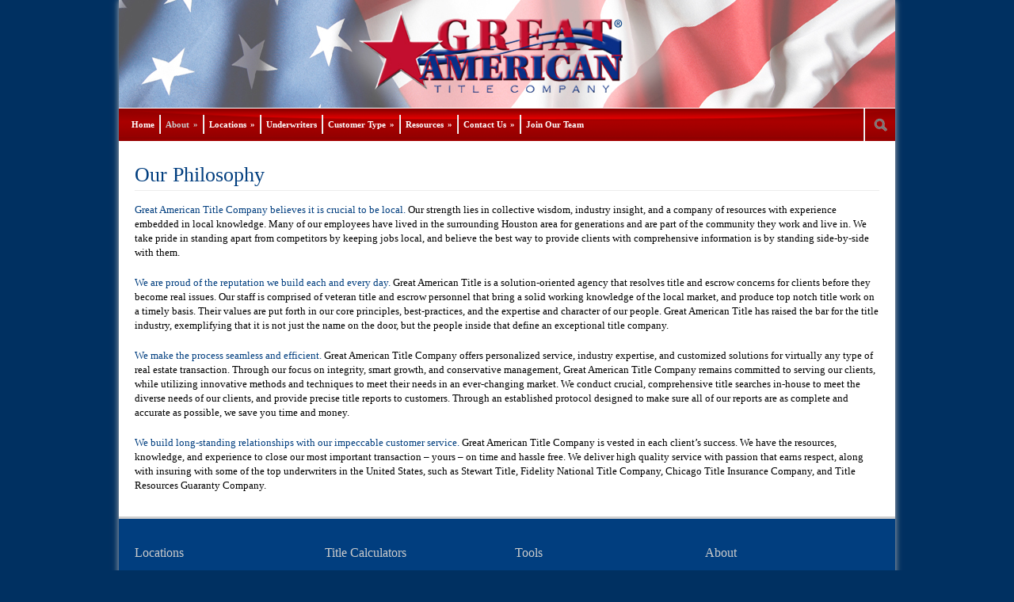

--- FILE ---
content_type: text/html; charset=UTF-8
request_url: http://greatamtitleco.com/our-philosophy/
body_size: 43847
content:
<!DOCTYPE html>

<!--[if lt IE 7 ]><html class="ie ie6" lang="en"> <![endif]-->

<!--[if IE 7 ]><html class="ie ie7" lang="en"> <![endif]-->

<!--[if IE 8 ]><html class="ie ie8" lang="en"> <![endif]-->

<!--[if (gte IE 9)|!(IE)]><!--><html dir="ltr" lang="en-US" prefix="og: https://ogp.me/ns#"> <!--<![endif]-->

<head>



	<!-- Basic Page Needs

  ================================================== -->

	<meta charset="utf-8" />

	



	<!--[if lt IE 9]>

		<script src="http://html5shim.googlecode.com/svn/trunk/html5.js"></script>

	<![endif]-->



	<!-- CSS

  ================================================== -->

	<link rel="stylesheet" href="http://greatamtitleco.com/wp-content/themes/modernize/style.css" type="text/css" />

	

	
	
		<link rel="stylesheet" href="http://greatamtitleco.com/wp-content/themes/modernize/stylesheet/skeleton.css">

		<link rel="stylesheet" href="http://greatamtitleco.com/wp-content/themes/modernize/stylesheet/layout.css">	

	
	

	<!--[if lt IE 9]>

		<link rel="stylesheet" href="http://greatamtitleco.com/wp-content/themes/modernize/stylesheet/ie-style.php?path=http://greatamtitleco.com/wp-content/themes/modernize" type="text/css" media="screen, projection" /> 

	<![endif]-->

	<!--[if IE 7]>

		<link rel="stylesheet" href="http://greatamtitleco.com/wp-content/themes/modernize/stylesheet/ie7-style.css" /> 

	<![endif]-->	

	

	<!-- Favicon

   ================================================== -->

	


	<!-- Start WP_HEAD

   ================================================== -->

		

	
		<!-- All in One SEO 4.6.4 - aioseo.com -->
		<title>Our Philosophy - Great American Title Company</title>
		<meta name="description" content="Great American Title Company believes it is crucial to be local. Our strength lies in collective wisdom, industry insight, and a company of resources with experience embedded in local knowledge. Many of our employees have lived in the surrounding Houston area for generations and are part of the community they work and live in. We" />
		<meta name="robots" content="max-image-preview:large" />
		<link rel="canonical" href="http://greatamtitleco.com/our-philosophy/" />
		<meta name="generator" content="All in One SEO (AIOSEO) 4.6.4" />
		<meta property="og:locale" content="en_US" />
		<meta property="og:site_name" content="Great American Title Company -" />
		<meta property="og:type" content="article" />
		<meta property="og:title" content="Our Philosophy - Great American Title Company" />
		<meta property="og:description" content="Great American Title Company believes it is crucial to be local. Our strength lies in collective wisdom, industry insight, and a company of resources with experience embedded in local knowledge. Many of our employees have lived in the surrounding Houston area for generations and are part of the community they work and live in. We" />
		<meta property="og:url" content="http://greatamtitleco.com/our-philosophy/" />
		<meta property="article:published_time" content="2013-05-30T06:43:04+00:00" />
		<meta property="article:modified_time" content="2023-01-16T20:13:18+00:00" />
		<meta name="twitter:card" content="summary_large_image" />
		<meta name="twitter:title" content="Our Philosophy - Great American Title Company" />
		<meta name="twitter:description" content="Great American Title Company believes it is crucial to be local. Our strength lies in collective wisdom, industry insight, and a company of resources with experience embedded in local knowledge. Many of our employees have lived in the surrounding Houston area for generations and are part of the community they work and live in. We" />
		<script type="application/ld+json" class="aioseo-schema">
			{"@context":"https:\/\/schema.org","@graph":[{"@type":"BreadcrumbList","@id":"http:\/\/greatamtitleco.com\/our-philosophy\/#breadcrumblist","itemListElement":[{"@type":"ListItem","@id":"http:\/\/greatamtitleco.com\/#listItem","position":1,"name":"Home","item":"http:\/\/greatamtitleco.com\/","nextItem":"http:\/\/greatamtitleco.com\/our-philosophy\/#listItem"},{"@type":"ListItem","@id":"http:\/\/greatamtitleco.com\/our-philosophy\/#listItem","position":2,"name":"Our Philosophy","previousItem":"http:\/\/greatamtitleco.com\/#listItem"}]},{"@type":"Organization","@id":"http:\/\/greatamtitleco.com\/#organization","name":"Great American Title Company","url":"http:\/\/greatamtitleco.com\/"},{"@type":"WebPage","@id":"http:\/\/greatamtitleco.com\/our-philosophy\/#webpage","url":"http:\/\/greatamtitleco.com\/our-philosophy\/","name":"Our Philosophy - Great American Title Company","description":"Great American Title Company believes it is crucial to be local. Our strength lies in collective wisdom, industry insight, and a company of resources with experience embedded in local knowledge. Many of our employees have lived in the surrounding Houston area for generations and are part of the community they work and live in. We","inLanguage":"en-US","isPartOf":{"@id":"http:\/\/greatamtitleco.com\/#website"},"breadcrumb":{"@id":"http:\/\/greatamtitleco.com\/our-philosophy\/#breadcrumblist"},"datePublished":"2013-05-30T06:43:04+00:00","dateModified":"2023-01-16T20:13:18+00:00"},{"@type":"WebSite","@id":"http:\/\/greatamtitleco.com\/#website","url":"http:\/\/greatamtitleco.com\/","name":"Great American Title Company","inLanguage":"en-US","publisher":{"@id":"http:\/\/greatamtitleco.com\/#organization"}}]}
		</script>
		<!-- All in One SEO -->

<link rel='dns-prefetch' href='//fonts.googleapis.com' />
<link rel="alternate" type="application/rss+xml" title="Great American Title Company &raquo; Feed" href="http://greatamtitleco.com/feed/" />
<link rel="alternate" type="application/rss+xml" title="Great American Title Company &raquo; Comments Feed" href="http://greatamtitleco.com/comments/feed/" />
<link rel="alternate" type="application/rss+xml" title="Great American Title Company &raquo; Our Philosophy Comments Feed" href="http://greatamtitleco.com/our-philosophy/feed/" />
<script type="text/javascript">
/* <![CDATA[ */
window._wpemojiSettings = {"baseUrl":"https:\/\/s.w.org\/images\/core\/emoji\/15.0.3\/72x72\/","ext":".png","svgUrl":"https:\/\/s.w.org\/images\/core\/emoji\/15.0.3\/svg\/","svgExt":".svg","source":{"concatemoji":"http:\/\/greatamtitleco.com\/wp-includes\/js\/wp-emoji-release.min.js?ver=6.5.3"}};
/*! This file is auto-generated */
!function(i,n){var o,s,e;function c(e){try{var t={supportTests:e,timestamp:(new Date).valueOf()};sessionStorage.setItem(o,JSON.stringify(t))}catch(e){}}function p(e,t,n){e.clearRect(0,0,e.canvas.width,e.canvas.height),e.fillText(t,0,0);var t=new Uint32Array(e.getImageData(0,0,e.canvas.width,e.canvas.height).data),r=(e.clearRect(0,0,e.canvas.width,e.canvas.height),e.fillText(n,0,0),new Uint32Array(e.getImageData(0,0,e.canvas.width,e.canvas.height).data));return t.every(function(e,t){return e===r[t]})}function u(e,t,n){switch(t){case"flag":return n(e,"\ud83c\udff3\ufe0f\u200d\u26a7\ufe0f","\ud83c\udff3\ufe0f\u200b\u26a7\ufe0f")?!1:!n(e,"\ud83c\uddfa\ud83c\uddf3","\ud83c\uddfa\u200b\ud83c\uddf3")&&!n(e,"\ud83c\udff4\udb40\udc67\udb40\udc62\udb40\udc65\udb40\udc6e\udb40\udc67\udb40\udc7f","\ud83c\udff4\u200b\udb40\udc67\u200b\udb40\udc62\u200b\udb40\udc65\u200b\udb40\udc6e\u200b\udb40\udc67\u200b\udb40\udc7f");case"emoji":return!n(e,"\ud83d\udc26\u200d\u2b1b","\ud83d\udc26\u200b\u2b1b")}return!1}function f(e,t,n){var r="undefined"!=typeof WorkerGlobalScope&&self instanceof WorkerGlobalScope?new OffscreenCanvas(300,150):i.createElement("canvas"),a=r.getContext("2d",{willReadFrequently:!0}),o=(a.textBaseline="top",a.font="600 32px Arial",{});return e.forEach(function(e){o[e]=t(a,e,n)}),o}function t(e){var t=i.createElement("script");t.src=e,t.defer=!0,i.head.appendChild(t)}"undefined"!=typeof Promise&&(o="wpEmojiSettingsSupports",s=["flag","emoji"],n.supports={everything:!0,everythingExceptFlag:!0},e=new Promise(function(e){i.addEventListener("DOMContentLoaded",e,{once:!0})}),new Promise(function(t){var n=function(){try{var e=JSON.parse(sessionStorage.getItem(o));if("object"==typeof e&&"number"==typeof e.timestamp&&(new Date).valueOf()<e.timestamp+604800&&"object"==typeof e.supportTests)return e.supportTests}catch(e){}return null}();if(!n){if("undefined"!=typeof Worker&&"undefined"!=typeof OffscreenCanvas&&"undefined"!=typeof URL&&URL.createObjectURL&&"undefined"!=typeof Blob)try{var e="postMessage("+f.toString()+"("+[JSON.stringify(s),u.toString(),p.toString()].join(",")+"));",r=new Blob([e],{type:"text/javascript"}),a=new Worker(URL.createObjectURL(r),{name:"wpTestEmojiSupports"});return void(a.onmessage=function(e){c(n=e.data),a.terminate(),t(n)})}catch(e){}c(n=f(s,u,p))}t(n)}).then(function(e){for(var t in e)n.supports[t]=e[t],n.supports.everything=n.supports.everything&&n.supports[t],"flag"!==t&&(n.supports.everythingExceptFlag=n.supports.everythingExceptFlag&&n.supports[t]);n.supports.everythingExceptFlag=n.supports.everythingExceptFlag&&!n.supports.flag,n.DOMReady=!1,n.readyCallback=function(){n.DOMReady=!0}}).then(function(){return e}).then(function(){var e;n.supports.everything||(n.readyCallback(),(e=n.source||{}).concatemoji?t(e.concatemoji):e.wpemoji&&e.twemoji&&(t(e.twemoji),t(e.wpemoji)))}))}((window,document),window._wpemojiSettings);
/* ]]> */
</script>
<link rel='stylesheet' id='style-custom-css' href='http://greatamtitleco.com/wp-content/themes/modernize/style-custom.css?ver=6.5.3' type='text/css' media='all' />
<link rel='stylesheet' id='Google-Font-css' href='http://fonts.googleapis.com/css?family=Droid+Serif%3Asubset%3Dlatin%3An%2Ci%2Cb%2Cbi%7C&#038;ver=6.5.3' type='text/css' media='all' />
<style id='wp-emoji-styles-inline-css' type='text/css'>

	img.wp-smiley, img.emoji {
		display: inline !important;
		border: none !important;
		box-shadow: none !important;
		height: 1em !important;
		width: 1em !important;
		margin: 0 0.07em !important;
		vertical-align: -0.1em !important;
		background: none !important;
		padding: 0 !important;
	}
</style>
<link rel='stylesheet' id='wp-block-library-css' href='http://greatamtitleco.com/wp-includes/css/dist/block-library/style.min.css?ver=6.5.3' type='text/css' media='all' />
<style id='classic-theme-styles-inline-css' type='text/css'>
/*! This file is auto-generated */
.wp-block-button__link{color:#fff;background-color:#32373c;border-radius:9999px;box-shadow:none;text-decoration:none;padding:calc(.667em + 2px) calc(1.333em + 2px);font-size:1.125em}.wp-block-file__button{background:#32373c;color:#fff;text-decoration:none}
</style>
<style id='global-styles-inline-css' type='text/css'>
body{--wp--preset--color--black: #000000;--wp--preset--color--cyan-bluish-gray: #abb8c3;--wp--preset--color--white: #ffffff;--wp--preset--color--pale-pink: #f78da7;--wp--preset--color--vivid-red: #cf2e2e;--wp--preset--color--luminous-vivid-orange: #ff6900;--wp--preset--color--luminous-vivid-amber: #fcb900;--wp--preset--color--light-green-cyan: #7bdcb5;--wp--preset--color--vivid-green-cyan: #00d084;--wp--preset--color--pale-cyan-blue: #8ed1fc;--wp--preset--color--vivid-cyan-blue: #0693e3;--wp--preset--color--vivid-purple: #9b51e0;--wp--preset--gradient--vivid-cyan-blue-to-vivid-purple: linear-gradient(135deg,rgba(6,147,227,1) 0%,rgb(155,81,224) 100%);--wp--preset--gradient--light-green-cyan-to-vivid-green-cyan: linear-gradient(135deg,rgb(122,220,180) 0%,rgb(0,208,130) 100%);--wp--preset--gradient--luminous-vivid-amber-to-luminous-vivid-orange: linear-gradient(135deg,rgba(252,185,0,1) 0%,rgba(255,105,0,1) 100%);--wp--preset--gradient--luminous-vivid-orange-to-vivid-red: linear-gradient(135deg,rgba(255,105,0,1) 0%,rgb(207,46,46) 100%);--wp--preset--gradient--very-light-gray-to-cyan-bluish-gray: linear-gradient(135deg,rgb(238,238,238) 0%,rgb(169,184,195) 100%);--wp--preset--gradient--cool-to-warm-spectrum: linear-gradient(135deg,rgb(74,234,220) 0%,rgb(151,120,209) 20%,rgb(207,42,186) 40%,rgb(238,44,130) 60%,rgb(251,105,98) 80%,rgb(254,248,76) 100%);--wp--preset--gradient--blush-light-purple: linear-gradient(135deg,rgb(255,206,236) 0%,rgb(152,150,240) 100%);--wp--preset--gradient--blush-bordeaux: linear-gradient(135deg,rgb(254,205,165) 0%,rgb(254,45,45) 50%,rgb(107,0,62) 100%);--wp--preset--gradient--luminous-dusk: linear-gradient(135deg,rgb(255,203,112) 0%,rgb(199,81,192) 50%,rgb(65,88,208) 100%);--wp--preset--gradient--pale-ocean: linear-gradient(135deg,rgb(255,245,203) 0%,rgb(182,227,212) 50%,rgb(51,167,181) 100%);--wp--preset--gradient--electric-grass: linear-gradient(135deg,rgb(202,248,128) 0%,rgb(113,206,126) 100%);--wp--preset--gradient--midnight: linear-gradient(135deg,rgb(2,3,129) 0%,rgb(40,116,252) 100%);--wp--preset--font-size--small: 13px;--wp--preset--font-size--medium: 20px;--wp--preset--font-size--large: 36px;--wp--preset--font-size--x-large: 42px;--wp--preset--spacing--20: 0.44rem;--wp--preset--spacing--30: 0.67rem;--wp--preset--spacing--40: 1rem;--wp--preset--spacing--50: 1.5rem;--wp--preset--spacing--60: 2.25rem;--wp--preset--spacing--70: 3.38rem;--wp--preset--spacing--80: 5.06rem;--wp--preset--shadow--natural: 6px 6px 9px rgba(0, 0, 0, 0.2);--wp--preset--shadow--deep: 12px 12px 50px rgba(0, 0, 0, 0.4);--wp--preset--shadow--sharp: 6px 6px 0px rgba(0, 0, 0, 0.2);--wp--preset--shadow--outlined: 6px 6px 0px -3px rgba(255, 255, 255, 1), 6px 6px rgba(0, 0, 0, 1);--wp--preset--shadow--crisp: 6px 6px 0px rgba(0, 0, 0, 1);}:where(.is-layout-flex){gap: 0.5em;}:where(.is-layout-grid){gap: 0.5em;}body .is-layout-flex{display: flex;}body .is-layout-flex{flex-wrap: wrap;align-items: center;}body .is-layout-flex > *{margin: 0;}body .is-layout-grid{display: grid;}body .is-layout-grid > *{margin: 0;}:where(.wp-block-columns.is-layout-flex){gap: 2em;}:where(.wp-block-columns.is-layout-grid){gap: 2em;}:where(.wp-block-post-template.is-layout-flex){gap: 1.25em;}:where(.wp-block-post-template.is-layout-grid){gap: 1.25em;}.has-black-color{color: var(--wp--preset--color--black) !important;}.has-cyan-bluish-gray-color{color: var(--wp--preset--color--cyan-bluish-gray) !important;}.has-white-color{color: var(--wp--preset--color--white) !important;}.has-pale-pink-color{color: var(--wp--preset--color--pale-pink) !important;}.has-vivid-red-color{color: var(--wp--preset--color--vivid-red) !important;}.has-luminous-vivid-orange-color{color: var(--wp--preset--color--luminous-vivid-orange) !important;}.has-luminous-vivid-amber-color{color: var(--wp--preset--color--luminous-vivid-amber) !important;}.has-light-green-cyan-color{color: var(--wp--preset--color--light-green-cyan) !important;}.has-vivid-green-cyan-color{color: var(--wp--preset--color--vivid-green-cyan) !important;}.has-pale-cyan-blue-color{color: var(--wp--preset--color--pale-cyan-blue) !important;}.has-vivid-cyan-blue-color{color: var(--wp--preset--color--vivid-cyan-blue) !important;}.has-vivid-purple-color{color: var(--wp--preset--color--vivid-purple) !important;}.has-black-background-color{background-color: var(--wp--preset--color--black) !important;}.has-cyan-bluish-gray-background-color{background-color: var(--wp--preset--color--cyan-bluish-gray) !important;}.has-white-background-color{background-color: var(--wp--preset--color--white) !important;}.has-pale-pink-background-color{background-color: var(--wp--preset--color--pale-pink) !important;}.has-vivid-red-background-color{background-color: var(--wp--preset--color--vivid-red) !important;}.has-luminous-vivid-orange-background-color{background-color: var(--wp--preset--color--luminous-vivid-orange) !important;}.has-luminous-vivid-amber-background-color{background-color: var(--wp--preset--color--luminous-vivid-amber) !important;}.has-light-green-cyan-background-color{background-color: var(--wp--preset--color--light-green-cyan) !important;}.has-vivid-green-cyan-background-color{background-color: var(--wp--preset--color--vivid-green-cyan) !important;}.has-pale-cyan-blue-background-color{background-color: var(--wp--preset--color--pale-cyan-blue) !important;}.has-vivid-cyan-blue-background-color{background-color: var(--wp--preset--color--vivid-cyan-blue) !important;}.has-vivid-purple-background-color{background-color: var(--wp--preset--color--vivid-purple) !important;}.has-black-border-color{border-color: var(--wp--preset--color--black) !important;}.has-cyan-bluish-gray-border-color{border-color: var(--wp--preset--color--cyan-bluish-gray) !important;}.has-white-border-color{border-color: var(--wp--preset--color--white) !important;}.has-pale-pink-border-color{border-color: var(--wp--preset--color--pale-pink) !important;}.has-vivid-red-border-color{border-color: var(--wp--preset--color--vivid-red) !important;}.has-luminous-vivid-orange-border-color{border-color: var(--wp--preset--color--luminous-vivid-orange) !important;}.has-luminous-vivid-amber-border-color{border-color: var(--wp--preset--color--luminous-vivid-amber) !important;}.has-light-green-cyan-border-color{border-color: var(--wp--preset--color--light-green-cyan) !important;}.has-vivid-green-cyan-border-color{border-color: var(--wp--preset--color--vivid-green-cyan) !important;}.has-pale-cyan-blue-border-color{border-color: var(--wp--preset--color--pale-cyan-blue) !important;}.has-vivid-cyan-blue-border-color{border-color: var(--wp--preset--color--vivid-cyan-blue) !important;}.has-vivid-purple-border-color{border-color: var(--wp--preset--color--vivid-purple) !important;}.has-vivid-cyan-blue-to-vivid-purple-gradient-background{background: var(--wp--preset--gradient--vivid-cyan-blue-to-vivid-purple) !important;}.has-light-green-cyan-to-vivid-green-cyan-gradient-background{background: var(--wp--preset--gradient--light-green-cyan-to-vivid-green-cyan) !important;}.has-luminous-vivid-amber-to-luminous-vivid-orange-gradient-background{background: var(--wp--preset--gradient--luminous-vivid-amber-to-luminous-vivid-orange) !important;}.has-luminous-vivid-orange-to-vivid-red-gradient-background{background: var(--wp--preset--gradient--luminous-vivid-orange-to-vivid-red) !important;}.has-very-light-gray-to-cyan-bluish-gray-gradient-background{background: var(--wp--preset--gradient--very-light-gray-to-cyan-bluish-gray) !important;}.has-cool-to-warm-spectrum-gradient-background{background: var(--wp--preset--gradient--cool-to-warm-spectrum) !important;}.has-blush-light-purple-gradient-background{background: var(--wp--preset--gradient--blush-light-purple) !important;}.has-blush-bordeaux-gradient-background{background: var(--wp--preset--gradient--blush-bordeaux) !important;}.has-luminous-dusk-gradient-background{background: var(--wp--preset--gradient--luminous-dusk) !important;}.has-pale-ocean-gradient-background{background: var(--wp--preset--gradient--pale-ocean) !important;}.has-electric-grass-gradient-background{background: var(--wp--preset--gradient--electric-grass) !important;}.has-midnight-gradient-background{background: var(--wp--preset--gradient--midnight) !important;}.has-small-font-size{font-size: var(--wp--preset--font-size--small) !important;}.has-medium-font-size{font-size: var(--wp--preset--font-size--medium) !important;}.has-large-font-size{font-size: var(--wp--preset--font-size--large) !important;}.has-x-large-font-size{font-size: var(--wp--preset--font-size--x-large) !important;}
.wp-block-navigation a:where(:not(.wp-element-button)){color: inherit;}
:where(.wp-block-post-template.is-layout-flex){gap: 1.25em;}:where(.wp-block-post-template.is-layout-grid){gap: 1.25em;}
:where(.wp-block-columns.is-layout-flex){gap: 2em;}:where(.wp-block-columns.is-layout-grid){gap: 2em;}
.wp-block-pullquote{font-size: 1.5em;line-height: 1.6;}
</style>
<link rel='stylesheet' id='contact-form-7-css' href='http://greatamtitleco.com/wp-content/plugins/contact-form-7/includes/css/styles.css?ver=5.9.5' type='text/css' media='all' />
<link rel='stylesheet' id='theme-my-login-css' href='http://greatamtitleco.com/wp-content/plugins/theme-my-login/assets/styles/theme-my-login.min.css?ver=7.1.7' type='text/css' media='all' />
<link rel='stylesheet' id='pcs-styles-css' href='http://greatamtitleco.com/wp-content/plugins/post-content-shortcodes/styles/default-styles.css?ver=1.0' type='text/css' media='screen' />
<link rel='stylesheet' id='superfish-css' href='http://greatamtitleco.com/wp-content/themes/modernize/stylesheet/superfish.css?ver=6.5.3' type='text/css' media='all' />
<link rel='stylesheet' id='prettyPhoto-css' href='http://greatamtitleco.com/wp-content/themes/modernize/stylesheet/prettyPhoto.css?ver=6.5.3' type='text/css' media='all' />
<script type="text/javascript" src="http://greatamtitleco.com/wp-includes/js/jquery/jquery.min.js?ver=3.7.1" id="jquery-core-js"></script>
<script type="text/javascript" src="http://greatamtitleco.com/wp-includes/js/jquery/jquery-migrate.min.js?ver=3.4.1" id="jquery-migrate-js"></script>
<script type="text/javascript" src="http://greatamtitleco.com/wp-content/themes/modernize/javascript/cufon.js?ver=1.0" id="Cufon-js"></script>
<script type="text/javascript" id="preloader-js-extra">
/* <![CDATA[ */
var URL = {"goodlayers":"http:\/\/greatamtitleco.com\/wp-content\/themes\/modernize"};
/* ]]> */
</script>
<script type="text/javascript" src="http://greatamtitleco.com/wp-content/themes/modernize/javascript/jquery.preloader.js?ver=1.0" id="preloader-js"></script>
<link rel="https://api.w.org/" href="http://greatamtitleco.com/wp-json/" /><link rel="alternate" type="application/json" href="http://greatamtitleco.com/wp-json/wp/v2/pages/11" /><link rel="EditURI" type="application/rsd+xml" title="RSD" href="http://greatamtitleco.com/xmlrpc.php?rsd" />
<link rel='shortlink' href='http://greatamtitleco.com/?p=11' />
<link rel="alternate" type="application/json+oembed" href="http://greatamtitleco.com/wp-json/oembed/1.0/embed?url=http%3A%2F%2Fgreatamtitleco.com%2Four-philosophy%2F" />
<link rel="alternate" type="text/xml+oembed" href="http://greatamtitleco.com/wp-json/oembed/1.0/embed?url=http%3A%2F%2Fgreatamtitleco.com%2Four-philosophy%2F&#038;format=xml" />

	

	<!-- FB Thumbnail

   ================================================== -->

		

<script language=javascript type='text/javascript'>

function toggleSubmit(sel)

{

if ( sel.options[sel.selectedIndex].value == "IdOne" ) 

{

IdOne.style.visibility = "visible";

IdOne.style.display = "block";

IdTwo.style.visibility = "hidden";

IdTwo.style.display = "none";

} 

if ( sel.options[sel.selectedIndex].value == "IdTwo" ) 

{

IdOne.style.visibility = "hidden";

IdOne.style.display = "none";

IdTwo.style.visibility = "visible";

IdTwo.style.display = "block";

} 



}

</script>

<!-- Google tag (gtag.js) -->
<script async src="https://www.googletagmanager.com/gtag/js?id=G-06LWWWBPYR"></script>
<script>
  window.dataLayer = window.dataLayer || [];
  function gtag(){dataLayer.push(arguments);}
  gtag('js', new Date());

  gtag('config', 'G-06LWWWBPYR');
</script>

</head>

<body class="page-template-default page page-id-11">

	
<div class="body-wrapper">



	

	


	<div class="container">

		<div class="header-wrapper">

			

			<!-- Get Logo -->

			<div class="eight columns mt0"><center>

				<div class="logo-wrapper">

					<a href="http://greatamtitleco.com/"><img src="http://greatamtitleco.com/wp-content/uploads/gatco-logo1.jpg" alt=""/></a>
				</div>

			</div></center>

			<!-- Get Social Icons -->

			<div class="eight columns mt0 outer-social-wrapper">

				<div class="social-wrapper">

						

					<div class="social-icon-wrapper">

						
					</div>

				</div>

			</div>

			<br class="clear">

			<!-- Navigation and Search Form -->

			<div class="sixteen columns mt0">

				
				<div class="navigation-wrapper">

					<!-- Get Navigation -->

					<div id="main-superfish-wrapper" class="menu-wrapper"><ul id="menu-main" class="sf-menu"><li id="menu-item-9" class="menu-item menu-item-type-post_type menu-item-object-page menu-item-home menu-item-9"><a href="http://greatamtitleco.com/">Home</a></li>
<li id="menu-item-119" class="menu-item menu-item-type-custom menu-item-object-custom current-menu-ancestor current-menu-parent menu-item-has-children menu-item-119"><a href="#">About</a>
<ul class="sub-menu">
	<li id="menu-item-15" class="menu-item menu-item-type-post_type menu-item-object-page menu-item-15"><a href="http://greatamtitleco.com/our-company/">Our Company</a></li>
	<li id="menu-item-13" class="menu-item menu-item-type-post_type menu-item-object-page menu-item-13"><a href="http://greatamtitleco.com/our-history/">Our History</a></li>
	<li id="menu-item-14" class="menu-item menu-item-type-post_type menu-item-object-page current-menu-item page_item page-item-11 current_page_item menu-item-14"><a href="http://greatamtitleco.com/our-philosophy/" aria-current="page">Our Philosophy</a></li>
	<li id="menu-item-244" class="menu-item menu-item-type-post_type menu-item-object-page menu-item-244"><a href="http://greatamtitleco.com/executive-leadership/">Leadership</a></li>
</ul>
</li>
<li id="menu-item-377" class="sub-menu-columns menu-item menu-item-type-custom menu-item-object-custom menu-item-has-children menu-item-377"><a href="https://greatamtitleco.com/locations-2">Locations</a>
<ul class="sub-menu">
	<li id="menu-item-1247" class="menu-item menu-item-type-post_type menu-item-object-page menu-item-1247"><a href="http://greatamtitleco.com/locations/administrative-office/">Administration</a></li>
	<li id="menu-item-1248" class="menu-item menu-item-type-post_type menu-item-object-page menu-item-1248"><a href="http://greatamtitleco.com/locations/baytown/">Baytown</a></li>
	<li id="menu-item-1249" class="menu-item menu-item-type-post_type menu-item-object-page menu-item-1249"><a href="http://greatamtitleco.com/locations/clear-lake-office/">Clear Lake</a></li>
	<li id="menu-item-1236" class="menu-item menu-item-type-post_type menu-item-object-page menu-item-1236"><a href="http://greatamtitleco.com/locations/290-cypress/">Cypress</a></li>
	<li id="menu-item-1250" class="menu-item menu-item-type-post_type menu-item-object-page menu-item-1250"><a href="http://greatamtitleco.com/locations/cypresswood/">Cypresswood</a></li>
	<li id="menu-item-1251" class="menu-item menu-item-type-post_type menu-item-object-page menu-item-1251"><a href="http://greatamtitleco.com/locations/galleria-office/">Galleria</a></li>
	<li id="menu-item-1767" class="menu-item menu-item-type-post_type menu-item-object-page menu-item-1767"><a href="http://greatamtitleco.com/locations/welcome-to-the-woodlandsoak-ridge-branch/">Oak Ridge</a></li>
	<li id="menu-item-2156" class="menu-item menu-item-type-post_type menu-item-object-page menu-item-2156"><a href="http://greatamtitleco.com/locations/welcome-to-the-broadwaypearland-branch/">Pearland Town Center</a></li>
	<li id="menu-item-1255" class="menu-item menu-item-type-post_type menu-item-object-page menu-item-1255"><a href="http://greatamtitleco.com/locations/woodlandstown-center-office/">Woodlands/Town Center</a></li>
</ul>
</li>
<li id="menu-item-122" class="menu-item menu-item-type-post_type menu-item-object-page menu-item-122"><a href="http://greatamtitleco.com/underwriters/">Underwriters</a></li>
<li id="menu-item-123" class="menu-item menu-item-type-custom menu-item-object-custom menu-item-has-children menu-item-123"><a href="#">Customer Type</a>
<ul class="sub-menu">
	<li id="menu-item-125" class="menu-item menu-item-type-post_type menu-item-object-page menu-item-125"><a href="http://greatamtitleco.com/commercial/">Commercial</a></li>
	<li id="menu-item-127" class="menu-item menu-item-type-post_type menu-item-object-page menu-item-127"><a href="http://greatamtitleco.com/residential/">Residential</a></li>
	<li id="menu-item-126" class="menu-item menu-item-type-post_type menu-item-object-page menu-item-126"><a href="http://greatamtitleco.com/lenders/">Lenders</a></li>
</ul>
</li>
<li id="menu-item-137" class="menu-item menu-item-type-custom menu-item-object-custom menu-item-has-children menu-item-137"><a href="#">Resources</a>
<ul class="sub-menu">
	<li id="menu-item-138" class="menu-item menu-item-type-custom menu-item-object-custom menu-item-has-children menu-item-138"><a href="#">Calculators</a>
	<ul class="sub-menu">
		<li id="menu-item-1722" class="menu-item menu-item-type-custom menu-item-object-custom menu-item-1722"><a href="https://greatamtitleco.com/closing-cost-calculator/">Closing Cost Calculator</a></li>
		<li id="menu-item-140" class="menu-item menu-item-type-custom menu-item-object-custom menu-item-has-children menu-item-140"><a href="#">Title Insurance Calculators</a>
		<ul class="sub-menu">
			<li id="menu-item-148" class="menu-item menu-item-type-post_type menu-item-object-page menu-item-148"><a href="http://greatamtitleco.com/loan-title-insurance-rate-calculator/">Loan Title Insurance Rate Calculator</a></li>
			<li id="menu-item-145" class="menu-item menu-item-type-post_type menu-item-object-page menu-item-145"><a href="http://greatamtitleco.com/commercial-loan-title-insurance-rate-calculator/">Commercial Loan Title Insurance Rate Calculator</a></li>
			<li id="menu-item-151" class="menu-item menu-item-type-post_type menu-item-object-page menu-item-151"><a href="http://greatamtitleco.com/residential-loan-title-insurance-rate-calculator/">Residential Loan Title Insurance Rate Calculator</a></li>
			<li id="menu-item-150" class="menu-item menu-item-type-post_type menu-item-object-page menu-item-150"><a href="http://greatamtitleco.com/owner-title-insurance-rate-calculator/">Owner Title Insurance Rate Calculator</a></li>
			<li id="menu-item-147" class="menu-item menu-item-type-post_type menu-item-object-page menu-item-147"><a href="http://greatamtitleco.com/commercial-owner-title-insurance-rate-calculator/">Commercial Owner Title Insurance Rate Calculator</a></li>
			<li id="menu-item-156" class="menu-item menu-item-type-post_type menu-item-object-page menu-item-156"><a href="http://greatamtitleco.com/residential-owner-title-insurance-rate-calculator/">Residential Owner Title Insurance Rate Calculator</a></li>
			<li id="menu-item-149" class="menu-item menu-item-type-post_type menu-item-object-page menu-item-149"><a href="http://greatamtitleco.com/owner-loan-title-insurance-rate-calculator/">Owner &#038; Loan Title Insurance Rate Calculator</a></li>
			<li id="menu-item-146" class="menu-item menu-item-type-post_type menu-item-object-page menu-item-146"><a href="http://greatamtitleco.com/commercial-owner-loan-title-insurance-rate-calculator/">Commercial Owner &#038; Loan Title Insurance Rate Calculator</a></li>
			<li id="menu-item-155" class="menu-item menu-item-type-post_type menu-item-object-page menu-item-155"><a href="http://greatamtitleco.com/residential-owner-loan-title-insurance-rate-calculator/">Residential Owner &#038; Loan Title Insurance Rate Calculator</a></li>
		</ul>
</li>
	</ul>
</li>
	<li id="menu-item-160" class="menu-item menu-item-type-post_type menu-item-object-page menu-item-160"><a href="http://greatamtitleco.com/rate-card/">Rate Card</a></li>
	<li id="menu-item-161" class="menu-item menu-item-type-post_type menu-item-object-page menu-item-161"><a href="http://greatamtitleco.com/what-is-title-insurance/">What is Title Insurance?</a></li>
	<li id="menu-item-159" class="menu-item menu-item-type-post_type menu-item-object-page menu-item-159"><a href="http://greatamtitleco.com/privacy-policy/">Privacy Policy</a></li>
	<li id="menu-item-162" class="menu-item menu-item-type-post_type menu-item-object-page menu-item-162"><a href="http://greatamtitleco.com/helpful-links/">Helpful Links</a></li>
</ul>
</li>
<li id="menu-item-168" class="menu-item menu-item-type-post_type menu-item-object-page menu-item-has-children menu-item-168"><a href="http://greatamtitleco.com/contact-us/">Contact Us</a>
<ul class="sub-menu">
	<li id="menu-item-169" class="menu-item menu-item-type-post_type menu-item-object-page menu-item-169"><a href="http://greatamtitleco.com/client-feedback/">Client Feedback</a></li>
</ul>
</li>
<li id="menu-item-3425" class="menu-item menu-item-type-post_type menu-item-object-page menu-item-3425"><a href="http://greatamtitleco.com/join-our-dynamic-team/">Join Our Team</a></li>
</ul></div>
					

					<!-- Get Search form -->

					
					<div class="search-wrapper"><form method="get" id="searchform" action="http://greatamtitleco.com/">
	<div id="search-text">
		<input type="text" value="" name="s" id="s" autocomplete="off" />
	</div>
	<input type="submit" id="searchsubmit" value="" />
	<br class="clear">
</form>
</div> 

					
					

					<br class="clear">

				</div>

			</div>

			<br class="clear">

		</div> <!-- header-wrapper -->

				<div class="content-wrapper ">
			
		<div class="page-wrapper">
			<div class='gdl-page-float-left'><div class='gdl-page-item'><div class="sixteen columns mt30"><h1 class="gdl-page-title gdl-divider gdl-title title-color">Our Philosophy</h1><div class="gdl-page-content"><p><b style="color: #013e7f;">Great American Title Company believes it is crucial to be local.</b>  Our strength lies in collective wisdom, industry insight, and a company of resources with experience embedded in local knowledge. Many of our employees have lived in the surrounding Houston area for generations and are part of the community they work and live in.  We take pride in standing apart from competitors by keeping jobs local,  and believe the best way to provide clients with comprehensive information is by standing side-by-side with them.  </p>
<p><b style="color: #013e7f;">We are proud of the reputation we build each and every day.</b> Great American Title is a solution-oriented agency that resolves title and escrow concerns for clients before they become real issues. Our staff is comprised of veteran title and escrow personnel that bring a solid working knowledge of the local market, and produce top notch title work on a timely basis. Their values are put forth in our core principles, best-practices, and the expertise and character of our people. Great American Title has raised the bar for the title industry, exemplifying that it is not just the name on the door, but the people inside that define an exceptional title company.</p>
<p><b style="color: #013e7f;">We make the process seamless and efficient.</b> Great American Title Company offers personalized service, industry expertise, and customized solutions for virtually any type of real estate transaction. Through our focus on integrity, smart growth, and conservative management, Great American Title Company remains committed to serving our clients, while utilizing innovative methods and techniques to meet their needs in an ever-changing market. We conduct crucial, comprehensive title searches in-house to meet the diverse needs of our clients, and provide precise title reports to customers. Through an established protocol designed to make sure all of our reports are as complete and accurate as possible, we save you time and money.</p>
<p><b style="color: #013e7f;">We build long-standing relationships with our impeccable customer service.</b> Great American Title Company is vested in each client’s success. We have the resources, knowledge, and experience to close our most important transaction &#8211; yours &#8211; on time and hassle free. We deliver high quality service with passion that earns respect, along with insuring with some of the top underwriters in the United States, such as Stewart Title, Fidelity National Title Company, Chicago Title Insurance Company, and Title Resources Guaranty Company.</p>
</div></div></div></div>			
			<br class="clear">
		</div>
	</div> <!-- content-wrapper -->
	
		<div class="footer-wrapper">
						
							<div class="footer-wrapper-gimmick"></div>
						
			
			<!-- Get Footer Widget -->
							<div class="container mt0">
					<div class="footer-widget-wrapper">
						<div class="four columns mt0"><div class="custom-sidebar gdl-divider"><h3 class="custom-sidebar-title footer-title-color gdl-title">Locations</h3>			<div class="textwidget"><p><a href="https://greatamtitleco.com/locations/administrative-office/">Corporate Office</a><br />
<a href="https://greatamtitleco.com/locations/baytown/">Baytown Office</a><br />
<a href="https://greatamtitleco.com/locations/cypresswood/">Cypresswood Office</a><br />
<a href="https://greatamtitleco.com/locations/clear-lake-office/">Clear Lake Office</a><br />
<a href="https://greatamtitleco.com/locations/290-cypress/">Cypress Office</a><br />
<a href="https://greatamtitleco.com/locations/galleria-office/">Galleria Office</a><br />
<a href="https://greatamtitleco.com/locations/woodlandstown-center-office/">The Woodlands Office</a><br />
<a href="https://greatamtitleco.com/locations/welcome-to-the-woodlandsoak-ridge-branch/">Oak Ridge Office</a><br />
<a href="https://greatamtitleco.com/locations/welcome-to-the-broadwaypearland-branch/">Pearland Town Center Office</a></p>
</div>
		</div></div><div class="four columns mt0"><div class="custom-sidebar gdl-divider"><h3 class="custom-sidebar-title footer-title-color gdl-title">Title Calculators</h3>			<div class="textwidget"><p><a target="_blank" href="https://greatamtitleco.com/images/GATCO-CLOSING-FEE-SCHEDULE.pdf" rel="noopener">Closing Loan Estimate Fee Schedule</a><br />
<a href="https://greatamtitleco.com/loan-title-insurance-rate-calculator/">Loan Title Insurance Rate Calculator</a><br />
<a href="https://greatamtitleco.com/owner-title-insurance-rate-calculator/">Owner Title Insurance Rate Calculator</a><br />
<a href="https://greatamtitleco.com/owner-loan-title-insurance-rate-calculator/">Owner &#038; Loan Title Insurance Rate Calculator</a></p>
</div>
		</div></div><div class="four columns mt0"><div class="custom-sidebar gdl-divider"><h3 class="custom-sidebar-title footer-title-color gdl-title">Tools</h3>			<div class="textwidget"><p><a href="https://greatamtitleco.com/client-feedback/">Client Feedback</a><br />
<a href="https://greatamtitleco.com/helpful-links/">Helpful Links</a><br />
<a href="https://greatamtitleco.com/privacy-policy/">Privacy Policy</a><br />
<a href="https://greatamtitleco.com/rate-card/">Title Policy Fees</a><br />
<a href="https://greatamtitleco.com/what-is-title-insurance/">What is Title Insurance?</a><br />
<a href="https://greatamtitleco.com/employees/">Employees</a></p>
</div>
		</div></div><div class="four columns mt0"><div class="custom-sidebar gdl-divider"><h3 class="custom-sidebar-title footer-title-color gdl-title">About</h3>			<div class="textwidget"><p><a href="https://greatamtitleco.com/our-company/">Our Company</a><br />
<a href="https://greatamtitleco.com/our-history/">Our History</a><br />
<a href="https://greatamtitleco.com/our-philosophy/">Our Philosophy</a><br />
<a href="https://greatamtitleco.com/executive-leadership/">Leadership</a></p>
</div>
		</div></div>						<br class="clear">
					</div>
				</div> 
						
						
			<!-- Get Copyright Text -->
							<div class="copyright-wrapper">
					<div class="copyright-left">
											</div> 
					<div class="copyright-right">
					<a href="http://spacelutions.com" target="_blank">	Design by <a href="http://spacelutions.com" target="_blank">Spacelutions</a></a>
					</div> 
					<div class="clear"></div>
				</div>
					</div><!-- footer-wrapper -->
	</div> <!-- container -->
</div> <!-- body-wrapper -->
	
<script>
  (function(i,s,o,g,r,a,m){i['GoogleAnalyticsObject']=r;i[r]=i[r]||function(){
  (i[r].q=i[r].q||[]).push(arguments)},i[r].l=1*new Date();a=s.createElement(o),
  m=s.getElementsByTagName(o)[0];a.async=1;a.src=g;m.parentNode.insertBefore(a,m)
  })(window,document,'script','//www.google-analytics.com/analytics.js','ga');

  ga('create', 'UA-59040816-1', 'auto');
  ga('send', 'pageview');

</script>	<script>
		var getElementsByClassName=function(a,b,c){if(document.getElementsByClassName){getElementsByClassName=function(a,b,c){c=c||document;var d=c.getElementsByClassName(a),e=b?new RegExp("\\b"+b+"\\b","i"):null,f=[],g;for(var h=0,i=d.length;h<i;h+=1){g=d[h];if(!e||e.test(g.nodeName)){f.push(g)}}return f}}else if(document.evaluate){getElementsByClassName=function(a,b,c){b=b||"*";c=c||document;var d=a.split(" "),e="",f="http://www.w3.org/1999/xhtml",g=document.documentElement.namespaceURI===f?f:null,h=[],i,j;for(var k=0,l=d.length;k<l;k+=1){e+="[contains(concat(' ', @class, ' '), ' "+d[k]+" ')]"}try{i=document.evaluate(".//"+b+e,c,g,0,null)}catch(m){i=document.evaluate(".//"+b+e,c,null,0,null)}while(j=i.iterateNext()){h.push(j)}return h}}else{getElementsByClassName=function(a,b,c){b=b||"*";c=c||document;var d=a.split(" "),e=[],f=b==="*"&&c.all?c.all:c.getElementsByTagName(b),g,h=[],i;for(var j=0,k=d.length;j<k;j+=1){e.push(new RegExp("(^|\\s)"+d[j]+"(\\s|$)"))}for(var l=0,m=f.length;l<m;l+=1){g=f[l];i=false;for(var n=0,o=e.length;n<o;n+=1){i=e[n].test(g.className);if(!i){break}}if(i){h.push(g)}}return h}}return getElementsByClassName(a,b,c)},
			dropdowns = getElementsByClassName( 'dropdown-menu' );
		for ( i=0; i<dropdowns.length; i++ )
			dropdowns[i].onchange = function(){ if ( this.value != '' ) window.location.href = this.value; }
	</script>
	<script type="text/javascript" src="http://greatamtitleco.com/wp-content/themes/modernize/javascript/cufon/Museo_Sans_500.font.js?ver=1.0" id="Museo Sans-js"></script>
<script type="text/javascript" src="http://greatamtitleco.com/wp-content/plugins/contact-form-7/includes/swv/js/index.js?ver=5.9.5" id="swv-js"></script>
<script type="text/javascript" id="contact-form-7-js-extra">
/* <![CDATA[ */
var wpcf7 = {"api":{"root":"http:\/\/greatamtitleco.com\/wp-json\/","namespace":"contact-form-7\/v1"}};
/* ]]> */
</script>
<script type="text/javascript" src="http://greatamtitleco.com/wp-content/plugins/contact-form-7/includes/js/index.js?ver=5.9.5" id="contact-form-7-js"></script>
<script type="text/javascript" id="theme-my-login-js-extra">
/* <![CDATA[ */
var themeMyLogin = {"action":"","errors":[]};
/* ]]> */
</script>
<script type="text/javascript" src="http://greatamtitleco.com/wp-content/plugins/theme-my-login/assets/scripts/theme-my-login.min.js?ver=7.1.7" id="theme-my-login-js"></script>
<script type="text/javascript" src="http://greatamtitleco.com/wp-content/themes/modernize/javascript/superfish.js?ver=1.0" id="superfish-js"></script>
<script type="text/javascript" src="http://greatamtitleco.com/wp-content/themes/modernize/javascript/supersub.js?ver=1.0" id="supersub-js"></script>
<script type="text/javascript" src="http://greatamtitleco.com/wp-content/themes/modernize/javascript/hoverIntent.js?ver=1.0" id="hover-intent-js"></script>
<script type="text/javascript" src="http://greatamtitleco.com/wp-content/themes/modernize/javascript/gdl-scripts.js?ver=1.0" id="gdl-scripts-js"></script>
<script type="text/javascript" src="http://greatamtitleco.com/wp-content/themes/modernize/javascript/jquery.easing.js?ver=1.0" id="easing-js"></script>
<script type="text/javascript" src="http://greatamtitleco.com/wp-content/themes/modernize/javascript/jquery.prettyPhoto.js?ver=1.0" id="prettyPhoto-js"></script>
<script type="text/javascript" src="http://greatamtitleco.com/wp-includes/js/comment-reply.min.js?ver=6.5.3" id="comment-reply-js" async="async" data-wp-strategy="async"></script>

<script type="text/javascript">
piAId = '866162';
piCId = '11847';
piHostname = 'pi.pardot.com';

(function() {
	function async_load(){
		var s = document.createElement('script'); s.type = 'text/javascript';
		s.src = ('https:' == document.location.protocol ? 'https://pi' : 'http://cdn') + '.pardot.com/pd.js';
		var c = document.getElementsByTagName('script')[0]; c.parentNode.insertBefore(s, c);
	}
	if(window.attachEvent) { window.attachEvent('onload', async_load); }
	else { window.addEventListener('load', async_load, false); }
})();
</script>

<script type="text/javascript"> 	
	jQuery(document).ready(function(){
	Cufon.replace('.stunning-text-title', {fontFamily: 'Museo Sans'});});</script>

</body>
</html>

--- FILE ---
content_type: text/plain
request_url: https://www.google-analytics.com/j/collect?v=1&_v=j102&a=394762664&t=pageview&_s=1&dl=http%3A%2F%2Fgreatamtitleco.com%2Four-philosophy%2F&ul=en-us%40posix&dt=Our%20Philosophy%20-%20Great%20American%20Title%20Company&sr=1280x720&vp=1280x720&_u=IEBAAEABAAAAACAAI~&jid=1129170627&gjid=356870531&cid=2122573661.1767475218&tid=UA-59040816-1&_gid=1025789035.1767475218&_r=1&_slc=1&z=2016802118
body_size: -451
content:
2,cG-06LWWWBPYR